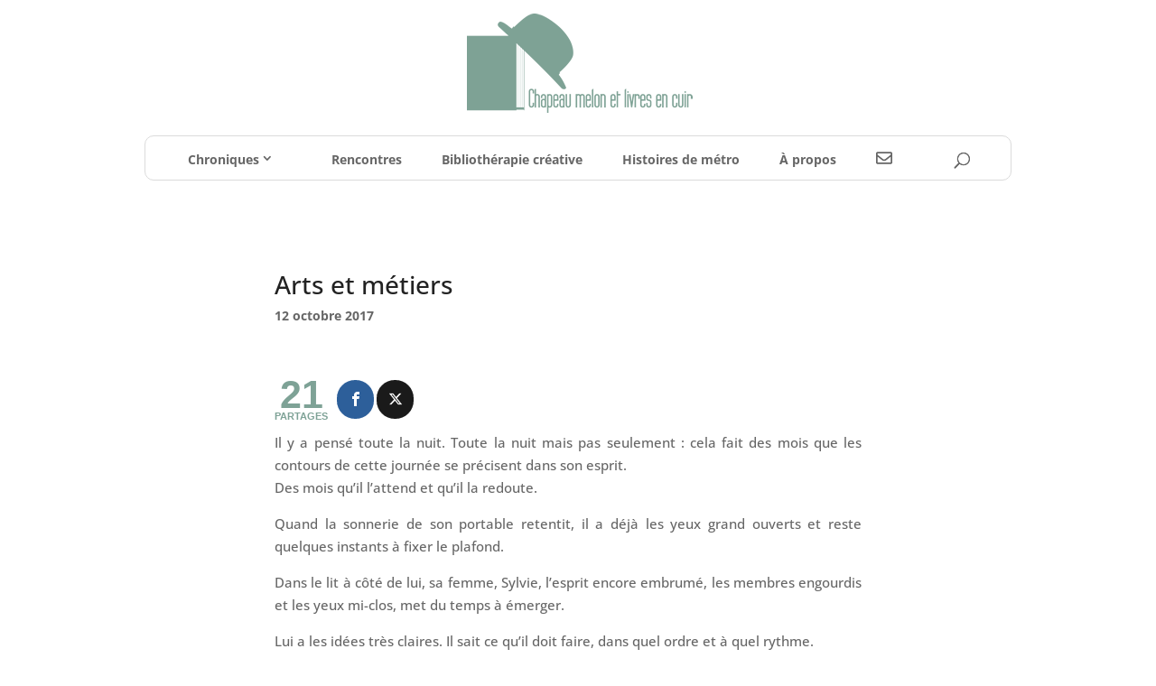

--- FILE ---
content_type: text/css
request_url: https://www.livresencuir.com/wp-content/themes/livresencuir/style.css?ver=4.27.5
body_size: 99
content:
/*
Theme Name:     Thème Livres en cuir
Description:    Child theme de Divi sur le site Chapeau melon et livres en cuir
Author:         Marco Pierrard
Author URI:     http: //www.marcopierrard.fr/
Template:       Divi
*/

@import url("../Divi/style.css");


--- FILE ---
content_type: text/plain
request_url: https://www.google-analytics.com/j/collect?v=1&_v=j102&a=56218140&t=pageview&_s=1&dl=https%3A%2F%2Fwww.livresencuir.com%2Farts-et-metiers%2F&ul=en-us%40posix&dt=Arts%20et%20m%C3%A9tiers%20-%20Chapeau%20melon%20et%20livres%20en%20cuir&sr=1280x720&vp=1280x720&_u=IEBAAEABAAAAACAAI~&jid=1999137052&gjid=783489973&cid=2138341127.1767522455&tid=UA-63836412-1&_gid=1915489728.1767522455&_r=1&_slc=1&z=1613643296
body_size: -451
content:
2,cG-5ZY8EXK8Q4